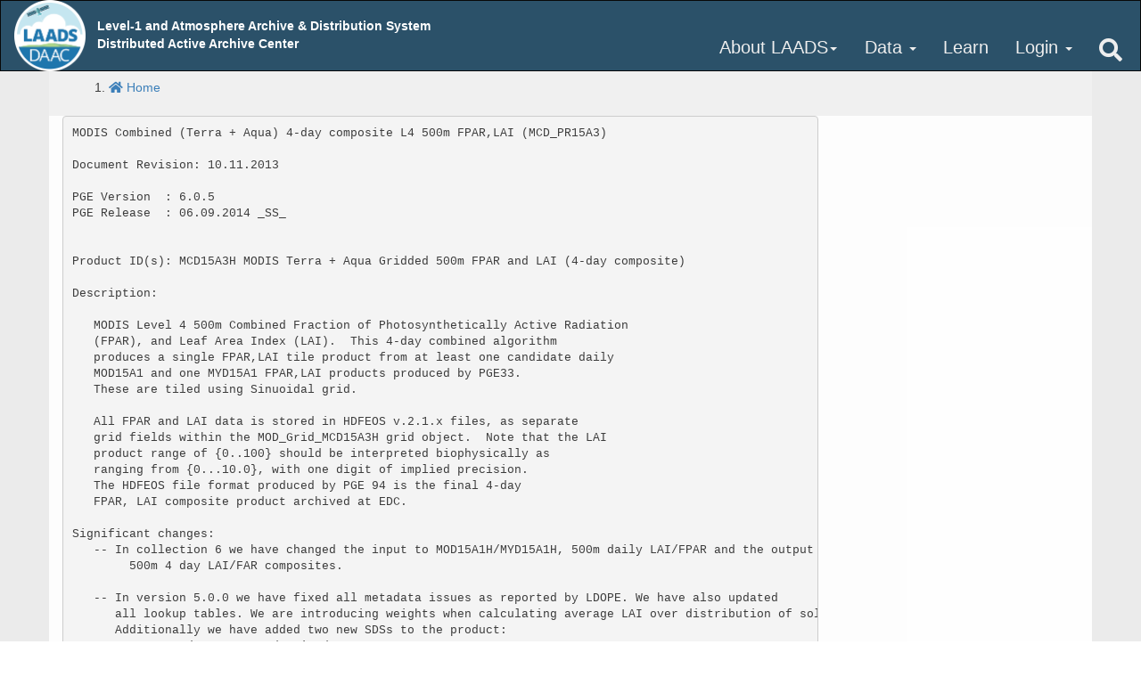

--- FILE ---
content_type: text/html;charset=UTF-8
request_url: https://ladsweb.modaps.eosdis.nasa.gov/filespec/MODIS/6/MCD15A3H
body_size: 51296
content:
<!doctype html>
<html lang="en">
<head>
    <title>LAADS DAAC</title>
    <meta charset="utf-8"/>
    <meta name="viewport" content="width=device-width, initial-scale=1.0"/>
    <meta name="orgcode" content="619"/>
    <meta name="rno" content="Sadashiva Devadiga"/>
    <meta name="content-owner" content="Sadashiva Devadiga"/>
    <meta name="webmaster" content="Sadashiva Devadiga"/>
    <meta name="description" content="Level-1 and Atmosphere Archive and Distribution System Web Interface"/>
    <meta name="apple-mobile-web-app-capable" content="yes"/>
    <meta name="apple-mobile-web-app-status-bar-style" content="black"/>
    
<!-- Google Tag Manager -->
<script>(function(w,d,s,l,i){w[l]=w[l]||[];w[l].push({'gtm.start':
new Date().getTime(),event:'gtm.js'});var f=d.getElementsByTagName(s)[0],
j=d.createElement(s),dl=l!='dataLayer'?'&l='+l:'';j.async=true;j.src=
'https://www.googletagmanager.com/gtm.js?id='+i+dl;f.parentNode.insertBefore(j,f);
})(window,document,'script','dataLayer','GTM-WNP7MLF');</script>
<!-- End Google Tag Manager -->

    <link rel="shortcut icon" href="/images/favicon/index.ico" type="image/vnd.microsoft.icon"/>
    <link rel="apple-touch-icon" href="/images/favicon/index.png"/>

                    <link rel="stylesheet" href="/css/bootstrap-3.4.1/bootstrap.min.css"/>
            
    
        <link href="https://cdn.earthdata.nasa.gov/eui/1.1.3/stylesheets/application.css" rel="stylesheet"/>
            <link rel="stylesheet" href="/css/dist/min/global.min.e9e686ca.css"/>
                <link href="/css/font-awesome/5.15.1/all.min.css" rel="stylesheet"/>
    
    <style type="font/ttf">@import url(/css/fonts/Open_Sans/OpenSans-Regular.ttf);</style>
    
    
    
        <!-- End S&O styles -->

    <!--[if lt IE 9]>
    <script src="/js/html5shiv-3.7.3.min.js"></script>
    <script src="/js/html5shiv-printshiv-3.7.3.min.js"></script>
    <script src="/js/respond-1.4.2.min.js"></script>
    <![endif]-->
    
    <script src="/js/jquery-3.5.1.min.js"></script>
</head>
<body class="blue earthdata " >
    
    <nav class="container-fluid" >
        <div >
            <!-- Top Navigation -->
            <div class="row navbar navbar-inverse" >
                <div class="navbar-header" >
                    <a href="/" class="navbar-brand" >

                                                    <img id="logo-laads" src="/images/logo.png" style="width:80px;height:80px;" alt="LAADS DAAC">
                            <div class="navbar-logo-text">
                                <span class="visible-lg-inline">
                                    Level-1 and Atmosphere Archive &amp; Distribution System<br>Distributed Active Archive Center
                                </span>
                            </div>
                        
                    <button type="button" class="navbar-toggle" data-toggle="collapse" data-target=".navbar-collapse">
                        <span class="sr-only">Toggle navigation</span>
                        <span class="icon-bar"></span>
                        <span class="icon-bar"></span>
                        <span class="icon-bar"></span>
                    </button>
                </div>
                <ul class="nav navbar-nav navbar-right collapse navbar-collapse">
                    <li>
                        <a href="/" data-toggle="dropdown" class="about">About LAADS<span class="caret"></span></a>
                        <ul class="dropdown-menu">
                            <li><a href="/about/">About the LAADS DAAC</a></li>
                            <li><a href="/about/atmosphere/">About our Atmosphere</a></li>
                            <li><a href="/uwg/">LAADS DAAC User Working Group</a></li>
                            <li><a href="/alerts-and-issues/">Alerts &amp; Issues</a></li>
                            <li><a href="/about/related-sites/">Related Sites of Interest</a></li>
                            <li class="divider"></li>
                            <li><a href="/contact-us/">Contact Us</a></li>
                            <li><a href="javascript:void(0);" data-toggle="modal" data-target="#about-modal">LAADS Version</a></li>
                        </ul>
                    </li>
                    <li>
                        <a href="/" data-toggle="dropdown">Data <span class="caret"></span></a>
                        <ul class="dropdown-menu">
                            <li><a href="/search/">Find Data</a></li>
                            <li><a href="/view-data/">View Data</a></li>
                            <li><a href="/cloud/">Cloud</a></li>
                            <li><a href="/data/about/">About LAADS DAAC Data</a></li>
                            <li><a href="/tools-and-services/">Tools &amp; Services</a></li>
                            <li><a href="/archive/">LAADS Archive</a></li>
                        </ul>
                    </li>
                    <li>
                        <a href="/learn">Learn</a>
                                            </li>
                    <li>
                        <a href="/" id="profile-menu-option" data-toggle="dropdown">Login <span class="caret"></span></a>
                        <ul class="dropdown-menu">
                            <!-- See /js/menu-manager.js for logic that populates -->
                        </ul>
                    </li>
                    <li id="search-nav" class="hidden-xs">
                        <a href="#search"><i class="fas fa-search" aria-hidden="true"></i></a>
                        <a href="#search" class="hide"><i class="far fa-times-circle" aria-hidden="true"></i></a>
                    </li>
                </ul>
                <form id="search-box" class="hide" role="search" action="/find" method="GET">
                    <input type="text" class="form-control" placeholder="Search" id="q" name="q" type="text" />
                </form>
            </div>
        </div>
    </nav>
    <div class="visible-xs-block">
        <form role="search" action="/find" method="GET">
            <div class="input-group homepage-search-container">
                <input type="text" class="form-control" placeholder="Search" id="q" name="q" type="text" />
                <div class="input-group-btn">
                    <button class="btn btn-default homepage-search-button" type="submit">
                        <i class="fas fa-search"></i>
                    </button>
                </div>
            </div>
        </form>
    </div>
    <div id="general-modal" class="modal fade" tabindex="-1" role="dialog">
        <div class="modal-dialog" role="document">
            <div class="modal-content">
                <div class="modal-header">
                    <button type="button" class="close" data-dismiss="modal" aria-label="Close"><span aria-hidden="true">&times;</span></button>
                    <h4 class="modal-title">&hellip;</h4>
                </div>
                <div class="modal-body"></div>
                <div class="modal-footer">
                    <button type="button" class="btn btn-default" data-dismiss="modal">Cancel</button>
                    <button type="button" class="btn btn-primary" data-dismiss="modal">Close</button>
                </div>
            </div><!-- /.modal-content -->
        </div><!-- /.modal-dialog -->
    </div><!-- /.modal -->
    <div id="generate-token-modal" class="modal fade" tabindex="-1" role="dialog">
        <div class="modal-dialog" role="document">
            <div class="modal-content">
                <div class="modal-header">
                    <button type="button" class="close" data-dismiss="modal" aria-label="Close"><span aria-hidden="true">&times;</span></button>
                    <h4 class="modal-title">Token</h4>
                </div>
                <div class="modal-body">
                    <div id="generate-token-modal-loading" class="hide">
                        Generating token &hellip; <i class="fas fa-sync icon-refresh-animate"></i>
                    </div>
                    <div id="generate-token-modal-complete" class="hide">
                        <p>Please copy and save the token below for use with any supported LAADS download utilities or scripts.</p>
                        <pre id="generate-token-modal-display-token" class="wrap"></pre>

                        <p>To test, run the following <code>wget</code> download command in your terminal and see if it successfully downloaded the README text file located at the root of the LAADS archive. See also <a href="/tools-and-services/data-download-scripts/#wget" target="_blank">LAADS documentation on how to use wget</a></p>
                        <pre id="generate-token-modal-display-wget-sample" class="wrap">wget -e robots=off -m -np -R .html,.tmp -nH --cut-dirs=3 "https://ladsweb.modaps.eosdis.nasa.gov/archive/README" --header "Authorization: Bearer <span id="generate-token-modal-display-wget-sample-token"></span>" -P .</pre>
                    </div>
                    <div id="generate-token-modal-error" class="hide">
                        <div class="alert alert-danger" role="alert"><i class="fas fa-times-circle"></i> We are currently having issues generating your token. Please try again later or contact <a href="javascript:feedback.showForm()">MODAPS Support</a> with any questions.</div>
                    </div>
                </div>
                <div class="modal-footer">
                    <button type="button" class="btn btn-primary" data-dismiss="modal">Close</button>
                </div>
            </div><!-- /.modal-content -->
        </div><!-- /.modal-dialog -->
    </div><!-- /.modal -->
    <div id="about-modal" class="modal fade" tabindex="-1" role="dialog">
        <div class="modal-dialog" role="document">
            <div class="modal-content">
                <div class="modal-header">
                    <button type="button" class="close" data-dismiss="modal" aria-label="Close"><span aria-hidden="true">&times;</span></button>
                    <h4 class="modal-title">LAADS Version</h4>
                </div>
                <div class="modal-body">
                    <div>Current version is
                        <ul>
                            <li>3.1.21</li>
                        </ul>
                    </div>
                    <div>This web site brought to you by the LAADS Web Development Team.</div>
                </div>
                <div class="modal-footer">
                    <button type="button" class="btn btn-default" data-dismiss="modal">Close</button>
                </div>
            </div><!-- /.modal-content -->
        </div><!-- /.modal-dialog -->
    </div><!-- /.modal -->
    <div id="multi-download-modal" class="modal fade bs-example-modal-lg" tabindex="-1" role="dialog">
        <div class="modal-dialog modal-lg" role="document">
            <div class="modal-content">
                <div class="modal-header">
                    <button type="button" class="close" data-dismiss="modal" aria-label="Close"><span aria-hidden="true">&times;</span></button>
                    <h4 class="modal-title">Confirm Download of Multiple Files</h4>
                </div>
                <div class="modal-body">
                    <div id="multi-file-loading-confirm">
                        Verifying login status&hellip; <i class="fas fa-sync icon-refresh-animate"></i>
                    </div>
                    <div id="multi-file-download-confirm">
                        <p>Please confirm before starting this batch download of <span id="multi-download-modal-num-files"></span> listed below totaling <span id="multi-download-modal-total-file-size"></span>, one file at a time.</p>
                        <pre id="multi-download-modal-list-of-files"></pre>
                        <div class="alert alert-warning" role="alert"><i class="fas fa-exclamation-triangle"></i> Once a batch download begins, your browser may not provide a way to cancel the batch aside from closing the browser entirely or stopping individual downloads one at a time. If in doubt, try selecting a smaller number of files for download. <a href="javascript:feedback.showForm()">MODAPS Support</a> is available to help with any questions.</div>
                        <div class="alert alert-info" role="alert">
                            <h3>
                                <i class="fas fa-globe" aria-hidden="true"></i> 
                                <strong>Browser configurations</strong>
                            </h3>
                            <ol>
                                <li>Some users might have to approve once (e.g., click "Allow") to allow for future downloads of multiple files.</li>
                                <li>To avoid a new download prompt for each file, ensure the following settings are configured in your browser:
                                    <ul>
                                        <li><i class="fab fa-chrome" aria-hidden="true"></i> Chrome: Settings &gt; Advanced &gt; Ask where to save each file before downloading &gt; <em>Off</em></li>
                                        <li><i class="fab fa-firefox" aria-hidden="true"></i> Firefox:
                                            <ol>
                                                <li>Preferences &gt; Files and Applications &gt; <em>Save files to</em>&hellip;</li>
                                                <li>Click checkbox &ldquo;Do this automatically for files like this from now on&rdquo;</li>
                                            </ol>
                                        </li>
                                        <li><i class="fab fa-safari" aria-hidden="true"></i> Safari: Preferences &gt; General &gt; File download location &gt; <em>[specified folder]</em></li>
                                        <li><i class="fab fa-edge" aria-hidden="true"></i> Edge: Settings &gt; Downloads &gt; Ask where to save each file before downloading &gt; <em>Off</em></li>
                                    </ul>
                                </li>
                                <li>Unsupported browsers for multi-file downloads (use <i class="fas fa-download"></i> instead):
                                    <ul>
                                        <li><i class="fab fa-internet-explorer" aria-hidden="true"></i> Internet Explorer 11 and below</li>
                                    </ul>
                                </li>
                            </ol>
                        </div>
                    </div>
                    <div id="multi-file-log-in-confirm">
                        <div class="alert alert-warning" role="alert">
                            <a href="/oauth/login" target="_blank" rel="noopener noreferrer">
                                <h2>
                                    <i class="fas fa-hand-point-right"></i> Please log in and try again
                                </h2>
                            </a>
                        </div>
                    </div>
                    <div id="multi-file-error-confirm">
                        <div class="alert alert-danger" role="alert"><i class="fas fa-times-circle"></i> We are currently having issues verifying your request. Please try again later or contact <a href="javascript:feedback.showForm()">MODAPS Support</a> with any questions.</div>
                    </div>
                </div>
                <div class="modal-footer">
                    <button type="button" class="btn btn-default" data-dismiss="modal">Cancel</button>
                    <button type="button" class="btn btn-primary" data-dismiss="modal" id="multi-download-modal-confirm-download"><i class="fas fa-download"></i> Download Files</button>
                </div>
            </div><!-- /.modal-content -->
        </div><!-- /.modal-dialog -->
    </div><!-- /.modal -->
    <div class="main-container">
                <div class="container">
            <div class="row hide">
                            </div>
        </div>
        <div class="container main">
                        <div id="breadcrumbs-container" class="row">
                <div class="col-md-12"><div class="eui-breadcrumbs"><ol class="eui-breadcrumbs__list"><li class="eui-breadcrumbs__item"><a href="/"><i class="fas fa-home" aria-hidden="true"></i> Home</a></li></ol></div></div>            </div>
                        <!-- Main Content -->
            <div  id="mainContentRow" class="row" style="position: relative;">
                <div id="alerts" class="col-xs-12 bg-danger hide">
                    <div id="show-more" class="text-center bg-danger">
                        <div>
                            <a href="#"><b>Show more</b> <i class="fas fa-chevron-down"></i></a>
                        </div>
                        <div class="hide">
                            <a href="#"><b>Show less</b> <i class="fas fa-chevron-up"></i></a>
                        </div>
                    </div>
                </div>
                <section id="content-main" class="col-sm-12 col-md-9" >

<pre>MODIS Combined (Terra + Aqua) 4-day composite L4 500m FPAR,LAI (MCD_PR15A3)

Document Revision: 10.11.2013

PGE Version  : 6.0.5
PGE Release  : 06.09.2014 _SS_


Product ID(s): MCD15A3H MODIS Terra + Aqua Gridded 500m FPAR and LAI (4-day composite) 	       

Description:

   MODIS Level 4 500m Combined Fraction of Photosynthetically Active Radiation
   (FPAR), and Leaf Area Index (LAI).  This 4-day combined algorithm
   produces a single FPAR,LAI tile product from at least one candidate daily 
   MOD15A1 and one MYD15A1 FPAR,LAI products produced by PGE33.
   These are tiled using Sinuoidal grid. 
   
   All FPAR and LAI data is stored in HDFEOS v.2.1.x files, as separate 
   grid fields within the MOD_Grid_MCD15A3H grid object.  Note that the LAI
   product range of {0..100} should be interpreted biophysically as
   ranging from {0...10.0}, with one digit of implied precision.
   The HDFEOS file format produced by PGE 94 is the final 4-day 
   FPAR, LAI composite product archived at EDC.
 
Significant changes:
   -- In collection 6 we have changed the input to MOD15A1H/MYD15A1H, 500m daily LAI/FPAR and the output is
        500m 4 day LAI/FAR composites.
        
   -- In version 5.0.0 we have fixed all metadata issues as reported by LDOPE. We have also updated
      all lookup tables. We are introducing weights when calculating average LAI over distribution of solutions.
      Additionally we have added two new SDSs to the product:
          FparStdDev_500m and LaiStdDev_500m
      They track the FPAR and LAI standard deviation for pixels produced
      by the main (R-T) method.
   -- There is a new FparLai_QC bit layout based on the changes recommended by LDOPE:

         BITFIELDS
       -------------
        0,0  MODLAND_QC bits
             '0' =  Good Quality (main algorithm with or without saturation)
             '1' =  Other Quality (back-up algorithm or fill values)

        1,1 SENSOR
             '0' = Terra
             '1' = Aqua

        2,2  DEADDETECTOR
             '0' = Detectors apparently fine for up to 50% of channels 1,2
             '1' = Dead detectors caused >50% adjacent detector retrieval

        3,4  CLOUDSTATE (this inherited from Aggregate_QC bits {0,1} cloud state)
             '00' = 0 Significant clouds NOT present (clear)
             '01' = 1 Significant clouds WERE present
             '10' = 2 Mixed cloud present on pixel
             '11' = 3 Cloud state not defined,assumed clear

        5,7  SCF_QC (3-bit, (range '000'..100') 5 level Confidence Quality score.
             '000' = 0, Main (RT) method used, best result possible (no saturation)
             '001' = 1, Main (RT) method used with saturation. Good,very usable
             '010' = 2, Main (RT) method failed due to bad geometry, empirical algorithm used
             '011' = 3, Main (RT) method failed due to problems other than geometry, empirical algorithm used
             '100' = 4, Pixel not produced at all, value coudn't be retrieved (possible reasons: bad L1B data, unusable MOD09GA data)
Versioning:

   We currently version-stamp our source code, ancillary files and product files
   with an identical version and release-timedate stamp, called UM_VERSION.
   Users may extract this version stamp from any product or ancillary file
   using a command like this: 

               ncdump -h MOD15A2_ANC_RI4.HDF | grep UM_VERSION.
               
   The latest certified codeset carries this version stamp as a global file
   attribute in the product files, ancillary files, and within the executable:
   UM_VERSION = 
    UM_VERSION = "U.MONTANA MODIS PGE34 Vers 5.0.0 Rev 4 Release 10.01.2004 23:59"

Point of Contact:

   Petr Votava (Software Development and Maintenance)
   votava@ltpmail.gsfc.nasa.gov


   Nikolay Shabanov (Science)
   shabanov@crsa.bu.edu


Principal Investigator(s):
   Ranga Myneni
   Department of Geography
   675 Commonwealth Avenue
   Boston University
   Boston, MA 02215
   Email: rmyneni@bu.edu
   Voice: (617) 353-5742
   Fax  : (617) 353-8399

============================================================================
Generic Constructs

ECS Metadata Strings:

   Notes:
      1. "FR" is an abbreviation for "FREE_RANGE".
      2. "D/T" is an abbreviation for "DATE/TIME"
      3. (A) means that multiple values are stored within a single array.
      4. A value of "Variable" indicates that this value will vary
         according to the granule being processed.
      5. "M" means class M.
      6. (C) means that multiple values are stored as class members.

CoreMetadata.0
    This string will contain the following PVL fields:

                                                     #
        Field Name                        Data      of   Value
                                          Type    Values
  GROUP = INVENTORYMETADATA

    GROUP = CollectionDescriptionClass
        SHORTNAME                         STRING     1   "MCD15A3H"
        VERSIONID                         INTEGER    1   6
    END_GROUP = CollectionDescriptionClass

    GROUP = ECSDataGranule        
        REPROCESSINGPLANNED               STRING     1   "further update is anticipated"
        REPROCESSINGACTUAL                STRING     1   Variable
        LOCALGRANULEID                    STRING     1   Variable
        DAYNIGHTFLAG                      STRING     1   Variable
        PRODUCTIONDATETIME                D/T        1   Variable
        LOCALVERSIONID                    STRING     1   Variable
    END_GROUP = ECSDataGranule

    GROUP = PGEVersionClass
        PGEVERSION                        STRING     1   Variable
    END_GROUP = PGEVersionClass

    GROUP = InputGranule
        INPUTPOINTER                      STRING   FR(A) Variable
    END_GROUP = InputGranule

    GROUP = RangeDateTime
        RANGEBEGINNINGDATE                DATE       1   Variable
        RANGEBEGINNINGTIME                TIME       1   Variable
        RANGEENDINGDATE                   DATE       1   Variable
        RANGEENDINGTIME                   TIME       1   Variable
    END_GROUP = RangeDateTime

    GROUP = SpatialDomainContainer
      GROUP = HorizontalSpatialDomainContainer
        GROUP = GPolygon
          GROUP = GRing
              EXCLUSIONGRINGFLAG          STRING     1   "N"
          END_GROUP = GRing

          GROUP = GRingPoint
              GRINGPOINTLATITUDE          DOUBLE   4(A)  Variable
              GRINGPOINTLONGITUDE         DOUBLE   4(A)  Variable
              GRINGPOINTSEQUENCENO        INTEGER  4(A)  Variable
          END_GROUP = GRingPoint
        END_GROUP = GPolygon
      END_GROUP = HorizontalSpatialDomainContainer
    END_GROUP = SpatialDomainContainer

    GROUP = MeasuredParameter
        PARAMETERNAME                     STRING     1   "MCDPR15A3H"

        GROUP = QAFlags
            AUTOMATICQUALITYFLAG          STRING     1    "Pass"
            AUTOMATICQUALITYFLAGEXPLANATION
                                          STRING     1    "No automatic quality assessment is performed in the PGE"                       				
            SCIENCEQUALITYFLAG            STRING     1    Variable
            SCIENCEQUALITYFLAGEXPLANATION
                                          STRING     1    "See http://landweb.nascom.nasa.gov/cgi-bin/QA_WWW/qaFlagPage.cgi?sat=terra
                                                           for the product Science Quality status"                                                                                     
	END_GROUP = QAFlags

        GROUP = QAStats
            QAPERCENTINTERPOLATEDDATA      INTEGER    1   Variable
            QAPERCENTMISSINGDATA           INTEGER    1   Variable
            QAPERCENTOUTOFBOUNDSDATA       INTEGER    1   Variable
            QAPERCENTCLOUDCOVER            INTEGER    1   Variable
        END_GROUP = QAStats
    ENDGROUP = MeasuredParameter

    GROUP = AdditionalAttributes
        ADDITIONALATTRIBUTENAME          STRING   FR(C) Variable
        PARAMETERVALUE                   STRING   FR(C) Variable

        ADDITIONALATTRIBUTENAME.1  = QAPERCENTGOODQUALITY
        ADDITIONALATTRIBUTENAME.2  = QAPERCENTOTHERQUALITY
        ADDITIONALATTRIBUTENAME.5  = HORIZONTALTILENUMBER
        ADDITIONALATTRIBUTENAME.6  = VERTICALTILENUMBER
	ADDITIONALATTRIBUTENAME.7  = TileID

        *******************************************************
        * Other SCF defined PSA attributes:
        *******************************************************

        ADDITIONALATTRIBUTENAME.8  = NDAYS_COMPOSITED
        ADDITIONALATTRIBUTENAME.9  = QAPERCENTGOODFPAR
        ADDITIONALATTRIBUTENAME.10  = QAPERCENTGOODLAI
        ADDITIONALATTRIBUTENAME.11 = QAPERCENTMAINMETHOD
        ADDITIONALATTRIBUTENAME.12 = QAPERCENTEMPIRICALMODEL
        

    END_GROUP = AdditionalAttributes

    GROUP = AssociatedPlatformInstrumentSensor
        ASSOCIATEDPLATFORMSHORTNAME                STRING     1   "Terra/Aqua"
        ASSOCIATEDINSTRUMENTSHORTNAME              STRING     1   "MODIS"
        ASSOCIATEDSENSORSHORTNAME                  STRING     1   "MODIS"
    END_GROUP = AssociatedPlatformInstrumentSensor

  ENDGROUP = INVENTORYMETADATA

ProductMetadata.0

    This string will contain the following PVL fields:

                                                     #
        Field Name                        Data      of   Value
                                          Type     Values
                                                    
GROUP = ARCHIVEDMETADATA

    GROUP = BoundingRectangle
        NORTHBOUNDINGCOORDINATE           DOUBLE     1   Variable
        SOUTHBOUNDINGCOORDINATE           DOUBLE     1   Variable
        EASTBOUNDINGCOORDINATE            DOUBLE     1   Variable
        WESTBOUNDINGCOORDINATE            DOUBLE     1   Variable
    END_GROUP = BoundingRectangle


    ALGORITHMPACKAGEACCEPTANCEDATE        STRING     1   "10-01-2004"
    ALGORITHMPACKAGEMATURITYCODE          STRING     1   "Normal"
    ALGORITHMPACKAGENAME                  STRING     1   "MCDPR_15A3"
    ALGORITHMPACKAGEVERSION               STRING     1   "6"
    GEOANYABNORMAL                        STRING     1   Variable
    GEOESTMAXRMSERROR                     DOUBLE     1   Variable
    LONGNAME                              STRING     1   "MODIS/Terra+Aqua Leaf Area Index/FPAR 4-Day L4 Global 500m SIN Grid"
	  
	 
    PROCESSINGCENTER                      STRING     1    "MODAPS"
    PROCESSINGENVIRONMENT                 STRING     1    "set by uname"
    DESCRREVISION                         STRING     1   Variable
    SYSTEMFILENAME                        STRING     1   Variable
    NUMBEROFGRANULES                      INTEGER    1   Variable
    GRANULEDAYNIGHTFLAG                   STRING   FR(A) Variable
    GRANULEBEGINNINGDATETIME              D/T      FR(A) Variable
    GRANULEENDINGDATETIME                 D/T      FR(A) Variable
    CHARACTERISTICBINANGULARSIZE          DOUBLE     1   Variable
    CHARACTERISTICBINSIZE                 DOUBLE     1   Variable
    DATACOLUMNS                           INTEGER    1   Variable
    DATAROWS                              INTEGER    1   Variable
    GLOBALGRIDCOLUMNS                     INTEGER    1   Variable
    GLOBALGRIDROWS                        INTEGER    1   Variable
    NADIRDATARESOLUTION                   STRING     1   "500m"
    MAXIMUMOBSERVATIONS			  INTEGER    1   Variable
    SPSOPARAMETERS			  STRING     2   "5367,2680"

ENDGROUP = ARCHIVEDMETADATA

StructuralMetadata.0
    This string will be populated automatically by HDF-EOS.

Grid Structure: MOD_Grid_MCD15A3H

    Data Fields:
	Fpar_500m, Lai_500m, FparLai_QC, FparExtra_QC, FparStdDev_500m, LaiStdDev_500m

    Private Global File Attributes:
    	Attribute Name		Attribute Type	 Maximum Length
        -------------------------------------------------------
    	UM_VERSION			  char8 (max 80 bytes)
	MOD15A1_ANC_BUILD_CERT            char8 (max 128 bytes)
	ENGINEERING_DATA		  char8 (max 32 Kbytes)

    Dimensions:

	Dimension       Dimension Name              Value
	
	Dimension_0     YDim:MOD_Grid_MCD15A3H         "DataRows"
	Dimension_1     XDim:MOD_Grid_MCD15A3H         "DataColumns"

    Corner Locations:

        Corner                Values

        UpperLeftPointMtrs    (Variable, Variable)

        LowerRightPointMtrs   (Variable, Variable)

    Geographic Grid Projection Parameters:
         Sinusoidal Projection
            Projection            GCTP_SNSOID
            ProjParam[0]          6371007.181
            ProjParam[1 to 7]     0.0
            ProjParam[8]          0.0
            ProjParam[9]          0.0
            ProjParam[10]         0.0
            ProjParam[11 to 12]   0.0
            Spherecode            -1
            GridOrigin            HDFE_CENTER
        

===========================================================================

Description of HDFEOS Gridfields
--------------------------------

Data Field_1
------------

	Data Field Name: Fpar_500m

	Description: Fraction of Photosynthetically Active Radiation, 500m resolution

    Type: HDF-uint8

	Dimensions:

		Dimension Name		Value

		YDim			DataRows
		XDim			DataColumns
	
	HDF Attributes:
                                  Number of
                                  Values or
                                    Max.
        Attribute        Data      String    Value
                         Type      Length

        long_name        STRING      34      "MCD15A3H MODIS/Terra+Aqua Gridded 500m FPAR (4-day composite)"						
        units            STRING      8       "Percent"
        valid_range      UINT8       2       0   100
        _FillValue       UINT8       1       255 (see other fill-value definitions below)
        scale_factor     FLOAT64     1       0.01
        add_offset       FLOAT64     1       0.0
        scale_factor_err FLOAT64     1       0.0
        add_offset_err   FLOAT64     1       0.0
        calibrated_nt    INT32       1       21     

===========================================
 NEW NON-TERRESTRIAL FILL-VALUE ASSIGNMENTS
===========================================

       255 = _Fillvalue: we assign this value when:
             * the MOD09GA surf reflectance for channel VIS,NIR
               was assigned its _Fillvalue, or 
             * land cover pixel itself was assigned _Fillvalue 255, or 254.
       254 = land cover assigned as perennial salt or inland fresh Water
       253 = land cover assigned as barren,sparse veg (rock,tundra,desert)
       252 = land cover assigned as perennial snow,ice.
       251 = land cover assigned as "permanent" wetlands/inundated marshland
       250 = land cover assigned as urban/built-up
       249 = land cover assigned as "unclassified" or (not able to determine)


Data (HDF NCSA style) conversions (to and from digital to analytical):
          Fpar_500m     = scale_factor * (file data - add_offset)
          file data    = (Fpar_500m / scale_factor) + add_offset


Data Field_2
------------

	Data Field Name: Lai_500m

	Description: Leaf Area Index (LAI),
                     one sided (m^2 plant per m^2 of ground), at 500m resolution

    Type: HDF-uint8

	Dimensions:

		Dimension Name		Value

		YDim			DataRows
		XDim			DataColumns
	
	HDF Attributes:
                                  Number of
                                  Values or
                                    Max.
        Attribute        Data      String    Value
                         Type      Length

        long_name        STRING      55     "MCD15A3H MODIS/Terra+Aqua Gridded 500m Leaf Area Index (4-day composite)"
        units            STRING      8       "m^2/m^2"
        valid_range      UINT8       2       0 100
        _FillValue       UINT8       1       255 (see other fill-value definitions below)
        scale_factor     FLOAT64     1       0.10
        add_offset       FLOAT64     1       0.0
        scale_factor_err FLOAT64     1       0.0
        add_offset_err   FLOAT64     1       0.0
        calibrated_nt    INT32       1       21     

===========================================
 NEW NON-TERRESTRIAL FILL-VALUE ASSIGNMENTS
===========================================

       255 = _Fillvalue: we assign this value when:
             * the MOD09GA surf reflectance for channel VIS,NIR
               was assigned its _Fillvalue, or 
             * land cover pixel itself was assigned _Fillvalue 255, or 254.
       254 = land cover assigned as perennial salt or inland fresh Water
       253 = land cover assigned as barren,sparse veg (rock,tundra,desert)
       252 = land cover assigned as perennial snow,ice.
       251 = land cover assigned as "permanent" wetlands/inundated marshland
       250 = land cover assigned as urban/built-up
       249 = land cover assigned as "unclassified" or (not able to determine)?

Data (HDF NCSA style) conversions (to and from digital to analytical):
          Lai_500m      = scale_factor * (file data - add_offset)
          file data    = (Lai_500m / scale_factor) + add_offset


Data Field_3
------------
(NOTE: IMPORTANT CHANGE IN VERSION 5.0.0 and up - Added SENSOR bit and MODLAND_QC is rediced to 1 bit as per request from LDOPE)

  Data Field Name: FparLai_QC
  
  Description: QC (quality control) flags for BOTH the Fpar_500m and Lai_500m
               biophysical variables.


  BITS BITFIELD
  -------------
  0,0  MODLAND_QC bits
       '0' =  Good Quality (main algorithm with or without saturation)
       '1' =  Other Quality (back-up algorithm or fill values)

  1,1 SENSOR
       '0' = Terra
       '1' = Aqua
       
  2,2  DEADDETECTOR 
       '0' = Detectors apparently fine for up to 50% of channels 1,2
       '1' = Dead detectors caused >50% adjacent detector retrieval

  3,4  CLOUDSTATE (this inherited from Aggregate_QC bits {0,1} cloud state)
       '00' = 0 Significant clouds NOT present (clear)
       '01' = 1 Significant clouds WERE present
       '10' = 2 Mixed cloud present on pixel
       '11' = 3 Cloud state not defined,assumed clear

  5,7  SCF_QC (3-bit, (range '000'..100') 5 level Confidence Quality score. 
       '000' = 0, Main (RT) method used, best result possible (no saturation)
       '001' = 1, Main (RT) method used with saturation. Good,very usable
       '010' = 2, Main (RT) method failed due to bad geometry, empirical algorithm used
       '011' = 3, Main (RT) method failed due to problems other than geometry, empirical algorithm used
       '100' = 4, Pixel not produced at all, value coudn't be retrieved (possible reasons: bad L1B data, unusable MOD09GA data) 

    Type: HDF-uint8

	Dimensions:

		Dimension Name		Value

		YDim			DataRows
		XDim			DataColumns
	

	HDF Attributes:
                                  Number of
                                  Values or
                                    Max.
        Attribute        Data      String    Value
                         Type      Length

        long_name        STRING      25      "MCD15A3H MODIS/Terra+Aqua QC for FPAR and LAI (4-day composite)"
        units            STRING      14      "class-flag"
        valid_range      UINT8       2       0 254
        _FillValue       UINT8       1       255


Data Field_4
------------
  (NOTE: change in bit 7 in version 4.0.4 and up )

  Data Field Name: FparExtra_QC

  Description: Extra-detail QC (quality control) flags for both
               Fpar_500m and Lai_500m biophysical variables.

  BITS BITFIELD
  -------------
  0,1 LANDSEA PASS-THRU
       '00' = 0 LAND       AggrQC(3,5)values{001}
       '01' = 1 SHORE      AggrQC(3,5)values{000,010,100}
       '10' = 2 FRESHWATER AggrQC(3,5)values{011,101}
       '11' = 3 OCEAN      AggrQC(3,5)values{110,111}
  2,2  SNOW_ICE (from Aggregate_QC bits)
       '0' = No snow/ice detected
       '1' = Snow/ice were detected
  3,3  AEROSOL
       '0' = No or low atmospheric aerosol levels detected
       '1' = Average or high aerosol levels detected
  4,4  CIRRUS (from Aggregate_QC bits {8,9} )
       '0' = No cirrus detected 
       '1' = Cirrus was detected
  5,5  INTERNAL_CLOUDMASK
       '0' = No clouds
       '1' = Clouds were detected
  6,6  CLOUD_SHADOW
       '0' = No cloud shadow detected
       '1' = Cloud shadow detected
  7,7  SCF_BIOME_MASK - used to figure out biome interval
	'0' = Biome outside interval <1,4>
	'1' = Biome in interval <1,4> 
       


    Type: HDF-uint8

	Dimensions:

		Dimension Name		Value

		YDim			DataRows
		XDim			DataColumns
	

	HDF Attributes:
                                  Number of
                                  Values or
                                    Max.
        Attribute        Data      String    Value
                         Type      Length

        long_name        STRING      41      "MCD15A3H MODIS/Terra+Aqua pass-through QC for FPAR and LAI (4-day composite)"
        units            STRING      14      "class-flag"
        valid_range      UINT8       2       0 254
        _FillValue       UINT8       1       255



Data Field_5
------------

        Data Field Name: FparStdDev_500m

        Description: Standard deviation of Fraction of Photosynthetically Active Radiation, 500m resolution

    Type: HDF-uint8

        Dimensions:

                Dimension Name          Value

                YDim                    DataRows
                XDim                    DataColumns

        HDF Attributes:
                                  Number of
                                  Values or
                                    Max.
        Attribute        Data      String    Value
                         Type      Length

        long_name        STRING      34      "MCD15A3H MODIS/Terra+Aqua Gridded 500m Standard Deviation FPAR (4-day composite)"
        units            STRING      8       "Percent"
        valid_range      UINT8       2       0   100
        _FillValue       UINT8       1       255 (see other fill-value definitions below)
        scale_factor     FLOAT64     1       0.01
        add_offset       FLOAT64     1       0.0
        scale_factor_err FLOAT64     1       0.0
        add_offset_err   FLOAT64     1       0.0
        calibrated_nt    INT32       1       21

===========================================
 NON-TERRESTRIAL AND FILL-VALUE ASSIGNMENTS
===========================================

       255 = _Fillvalue: we assign this value when:
             * the MOD09GA surf reflectance for channel VIS,NIR
               was assigned its _Fillvalue, or
             * land cover pixel itself was assigned _Fillvalue 255, or 254.
       254 = land cover assigned as perennial salt or inland fresh Water
       253 = land cover assigned as barren,sparse veg (rock,tundra,desert)
       252 = land cover assigned as perennial snow,ice.
       251 = land cover assigned as "permanent" wetlands/inundated marshland
       250 = land cover assigned as urban/built-up
       249 = land cover assigned as "unclassified" or (not able to determine)
       248 = no standard deviation available, pixel produced using backup method

Data (HDF NCSA style) conversions (to and from digital to analytical):
          FparStdDev_500m     = scale_factor * (file data - add_offset)
          file data          = (FparStdDev_500m / scale_factor) + add_offset



Data Field_6
------------

        Data Field Name: LaiStdDev_500m

        Description: Standar deviation of Leaf Area Index (LAI),
                     one sided (m^2 plant per m^2 of ground), at 500m resolution

    Type: HDF-uint8

        Dimensions:

                Dimension Name          Value

                YDim                    DataRows
                XDim                    DataColumns

        HDF Attributes:
                                  Number of
                                  Values or
                                    Max.
        Attribute        Data      String    Value
                         Type      Length

        long_name        STRING      55     "MCD15A3H MODIS/Terra+Aqua Gridded 500m Standard Deviation Leaf Area Index"
        units            STRING      8       "m^2/m^2"
        valid_range      UINT8       2       0 100
        _FillValue       UINT8       1       255 (see other fill-value definitions below)
        scale_factor     FLOAT64     1       0.10
        add_offset       FLOAT64     1       0.0
        scale_factor_err FLOAT64     1       0.0
        add_offset_err   FLOAT64     1       0.0
        calibrated_nt    INT32       1       21

===========================================
 NON-TERRESTRIAL AND FILL-VALUE ASSIGNMENTS
===========================================

       255 = _Fillvalue: we assign this value when:
             * the MOD09GA surf reflectance for channel VIS,NIR
               was assigned its _Fillvalue, or
             * land cover pixel itself was assigned _Fillvalue 255, or 254.
       254 = land cover assigned as perennial salt or inland fresh Water
       253 = land cover assigned as barren,sparse veg (rock,tundra,desert)
       252 = land cover assigned as perennial snow,ice.
       251 = land cover assigned as "permanent" wetlands/inundated marshland
       250 = land cover assigned as urban/built-up
       249 = land cover assigned as "unclassified" or (not able to determine)
       248 = no standard deviation available, pixel produced using backup method

Data (HDF NCSA style) conversions (to and from digital to analytical):
          LaiStdDev_500m     = scale_factor * (file data - add_offset)
          file data          = (LaiStdDev_500m / scale_factor) + add_offset




PGE94 Product File Global File Attributes (NOT searchable metadata)
-------------------------------------------------------------------

Attribute Name:		UM_VERSION

Description:		Contains current version of the source code, ancillary files
			and product files. This is done to help assure that the executable
                        is run with a compatible ancillary file, and to provide a single
                        comprehensive versioning stamp common to our executables, product
                        files and ancillary files.
			

Attribute Name:		ENGINEERING_DATA

Description:		This text attribute contains a development log of various internal
                        session metrics.  The attribute "ENGINEERING_DATA" is created for
                        all runs, but is only populated if the LCMP_PCF_ENGDATA runtime switch
                        is set to "1" in the PCF file. If the LCMP_PCF_ENGDATA switch is set to
                        "0", the contents of the attribute is "(none-available)".
                        It's purpose is to more effectively enable to to perform post-processing
                        quality control at the SCF, when we have access to just the HDFEOS product
                        files and not the original ECS session logs.



=========================================================================================
NEW PGE94 OPTIONAL BROWSE FILE GENERATION
=========================================================================================

--Note that PGE94 now optionally produces a 5km BROWSE (or COARSE) product for each data layer,
  triggered by the .pcf file runtime input, LCMP_PCF_BROWSE, as a stand alone
  HDFEOS file. The adjusted gridfield names are each 240x240 pixels and are named: 
    Fpar_5km, 
    Lai_5km, 
    FparLai_5kmQC,
    FparExtra_5kmQC


--The BROWSE generation feature is intended for use in MODAPS, and is NOT intended for 
  routine use within the ECS Production System, as the HDF product files generated 
  are currently not registered ESDTs.

--The separate BROWSE COARSE product file, when produced,  itis named after the PGE94 OUTPUT PRODUCT 
  file as shown below:
   PRODUCT FILE : MCD15A3H.A2000265.h18v04.005.2000288143421.hdf
   BROWSE  FILE : MCD15A3HC.A2000265.h18v04.005.2000288143421.hdf

--The default BROWSE PCF runtime input for ECS, to suppress BROWSE generation, is:
  215050|LCMP_PCF_BROWSE|0

--If for a given tile, the .PCF file contains a runtime input LCMP_PCF_BROWSE that is
  set to a syntactically valid specification string, PGE94 will optionally produce 
  a separate HDFEOS file containing (4) gridfields, one per standard SDS. 
  
--The valid BROWSE specification string is a comma-delimited list of (3) arguments,
  with the following:

  LCMP_PCF_BROWSE|[{ew_stride},{ns_stride},{HDFEOS|HDF}
   where:
    ew_stride --the systematic skip-factor along the East-West axis
    ns_stride --the systematic skip-factor along the North-South axis
    fileType  --HDFEOS indicates a HDFEOS file should be made, or HDF for simple HDF.


   The BROWSE COARSE file layout is shown here:

	byte Fpar_5km(YDim:MCD_Grid_MOD15A3H_Browse5km, XDim:MCD_Grid_MOD15A3H_Browse5km) ;
                Fpar_5km:scale_factor = 0.01 ;
                Fpar_5km:scale_factor_err = 0. ;
                Fpar_5km:add_offset = 0. ;
                Fpar_5km:add_offset_err = 0. ;
                Fpar_5km:calibrated_nt = 21 ;
                Fpar_5km:valid_range = 0,100 ;
                Fpar_5km:_FillValue = 255 ;
                Fpar_5km:long_name = "MCD15A3HC MODIS/Terra+Aqua BROWSE Gridded 5KM FPAR" ;
                Fpar_5km:units = "(Percent)" ;
	byte Lai_5km(YDim:MCD_Grid_MOD15A3H_Browse5km, XDim:MCD_Grid_MOD15A3H_Browse5km) ;
                Lai_5km:scale_factor = 0.1 ;
                Lai_5km:scale_factor_err = 0. ;
                Lai_5km:add_offset = 0. ;
                Lai_5km:add_offset_err = 0. ;
                Lai_5km:calibrated_nt = 21 ;
                Lai_5km:valid_range = 0, 100 ;
                Lai_5km:_FillValue = 255 ;
                Lai_5km:long_name = "MCD15A3HC MODIS/Terra+Aqua BROWSE Gridded 5KM Leaf Area Index LAI" ;
                Lai_5km:units = "(m^2/m^2)" ;
	byte FparLai_5kmQC(YDim:MCD_Grid_MOD15A3H_Browse5km, XDim:MCD_Grid_MOD15A3H_Browse5km) ;
                FparLai_5kmQC:valid_range = 0, 254 ;
                FparLai_5kmQC:_FillValue = 255 ;
                FparLai_5kmQC:long_name = "MCD15A3HC MODIS/Terra+Aqua BROWSE of QC for 4-day 5KM FPAR and LAI" ;
                FparLai_5kmQC:units = "(class-flag)" ;
	byte FparExtra_5kmQC(YDim:MCD_Grid_MOD15A3H_Browse5km, XDim:MCD_Grid_MOD15A3H_Browse5km) ;
                FparExtra_5kmQC:valid_range = 0, 254 ;
                FparExtra_5kmQC:_FillValue = 255 ;
                FparExtra_5kmQC:long_name = "BROWSE of MCD15A3H MODIS/Terra+Aqua pass-through QC for 5KM FPAR and LAI" ;
                FparExtra_5kmQC:units = "(class-flag)" ;
  

    Global file attributes: "UM_VERSION", char8
    
    UM_VERSION = "U.MONTANA MODIS PGE34 Vers 5.0.0 Rev 4 Release 10.01.2004 23:59"

				
========================================= EOF ==========================================
</pre>


                                        <div style="min-height: 16px;"></div>
                    
                                    </section> <!-- end #content-main -->
            </div>
        </div> <!-- end .main -->
        <div class="container-fluid">
            
            <footer class="row">
                <div class="col-xs-12 col-sm-4">
                    <a href="https://www.nasa.gov" data-new-window-icon="false" class="img logo"><img src="/images/NASA_logo.svg" alt="NASA Logo, National Aeronautics and Space Administration"></a>
                    <a href="https://nasa.gov/goddard/" data-new-window-icon="false" class="img gsfc"><img src="/images/goddardsignature2.png" alt="NASA's Goddard Space Flight Center"></a>
                </div>
                <div class="col-xs-12 col-sm-4">
                    <ul class="list-unstyled">
                        <li>Level-1 and Atmosphere Archive &amp; Distribution System</li>
                        <li>Distributed Active Archive Center</li>
                        <li>Version: 3.1.21</li>
                        <li>NASA Official: Sadashiva Devadiga</li>
                    </ul>
                </div>
                <div class="col-xs-12 col-sm-3 col-sm-offset-1">
                    <ul class="list-unstyled policy-links">
                        <li><a href="https://www.nasa.gov/privacy/" data-new-window-icon="false">Privacy Policy</a></li>
                        <li><a href="/contact-us">Contact Us</a></li>
                        <li><a href="/internal">Internal</a></li>
                        <li><a href="/contact-us">Subscribe</a></li>
                        <li><a href="https://www.nasa.gov/accessibility/" data-new-window-icon="false">Accessibility</a></li>
                        <li>
<a href="/CoreTrust/LAADS-DAAC.pdf" data-new-window-icon="false" class="img logo"><img src="/images/CoreTrustSeal-logo-transparent.png" alt="CoreTrust Logo"></a>
                        </li>
                    </ul>

                </div>
            </footer>
                    </div>
    </div> <!-- end .main -->

    
    
                    <script src="/js/bootstrap-3.4.1/bootstrap.min.js"></script>
                        <script src="https://cdn.earthdata.nasa.gov/eui/1.1.3/js/eui.js"></script>
        <script src="https://fbm.earthdata.nasa.gov/for/LAADS/feedback.js"></script>
    <script src="/js/shared.js?v=1"></script>
    <script src="/js/laads.js?v=14"></script>
        <script src="/js/HtmlSanitizer.js"></script>
    <script src="/js/menu-manager.js?v=9"></script>

    
    <!-- Add Tophat to all pages -->
        <script id="earthdata-tophat-script" src="https://cdn.earthdata.nasa.gov/tophat2/tophat2.js" data-show-status="true" data-show-fbm="true" data-current-daac="LAADS"></script>
    <link rel="stylesheet" href="/css/tophat-overrides.css?v=On12wuEx"/>
        <script id="_fed_an_ua_tag" src="https://dap.digitalgov.gov/Universal-Federated-Analytics-Min.js?agency=NASA&subagency=GSFC&dclink=true"></script>
    <noscript>
    Javascript is not enabled to display NASA's Earthdata Network navigation bar. You may alternatively view this <a href="https://earthdata.nasa.gov/tophat-links.html">here</a>
    </noscript>
    <!-- Add Tophat -->
</body>
</html>


--- FILE ---
content_type: application/javascript
request_url: https://ladsweb.modaps.eosdis.nasa.gov/js/laads.js?v=14
body_size: 1880
content:
(function($){
    $(document)
        .on("click", ".web-services a[href='#']", function (event) {
            event.preventDefault();
            // $(this).next().slideToggle();
        })
        .on("click", "body", function (event) {
            var $target = $(event.target);
            if ($target.is("body, #background-layer")) {
                $("body")
                    .toggleClass("green")
                    .toggleClass("blue");
            }
        })
        .on("click", ".nav-tabs a", function (event) {
            // Add hash to URL each time a Missions & Measurements tab is selected
            window.location.hash = event.currentTarget.hash;
        })
        .on("click", "#search-nav > a", function (event) {
            event.preventDefault();
            $(this)
                .closest("li")
                .siblings("li")
                .toggleClass("hide-visibly")
                .end() // re-select the clicked top nav list item
                .children("a")
                .toggleClass("hide");

            $("#search-box").toggleClass("hide");

            setTimeout(function () {
                $("#search-box input").toggleClass("on");
            }, 100);
        });
        
    // Automatically show the Missions & Measurements tab based on the hash
    let tabSelectors = [];

    $(".nav-tabs a").each(function () {
        tabSelectors.push(this.hash);
    });

    if (tabSelectors.indexOf(window.location.hash) !== -1) {
        $(".nav-tabs a[href=\"" + window.location.hash + "\"]").tab("show");
    }

    (function () {
        // Open all external links in a new window
        var externalLinkSelector = "a[href^=http]:not([data-new-window-icon='false'])";

        $(externalLinkSelector)
            .attr("target", "_blank")
            .attr("rel", "noopener noreferrer")
            .append(" <i class='fas fa-external-link-alt laads-external-link'></i>");
    })();

    window.feedback.init({showIcon: false,});
})(jQuery);
